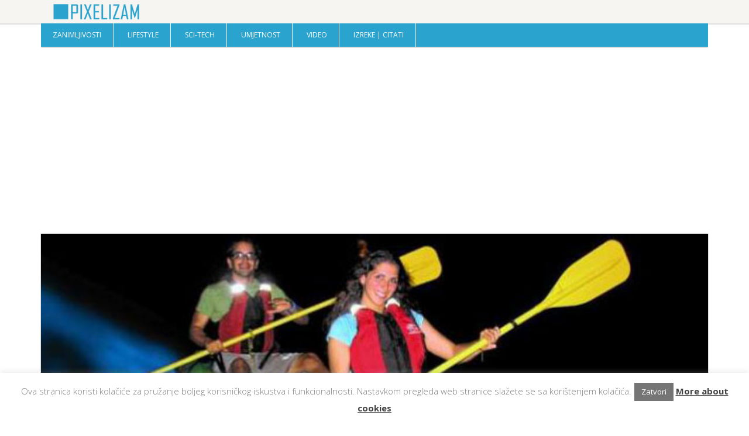

--- FILE ---
content_type: text/html; charset=UTF-8
request_url: http://pixelizam.com/zaljev-komaraca-najbioluminiscentnija-vodena-povrsina-na-svijetu/
body_size: 12517
content:
<!DOCTYPE html>
<html lang="en-US">
<head>
<meta http-equiv="content-type" content="text/html; charset=UTF-8" />
<link rel="stylesheet" type="text/css" href="http://pixelizam.com/wp-content/themes/pixelizam%20V3.0/style.css" />
<meta name="viewport" content="width=device-width, initial-scale=1.0">
<link rel="shortcut icon" href="/favicon.ico"/>
<meta name='robots' content='index, follow, max-image-preview:large, max-snippet:-1, max-video-preview:-1' />

	<!-- This site is optimized with the Yoast SEO plugin v21.7 - https://yoast.com/wordpress/plugins/seo/ -->
	<title>Zaljev komaraca, najbioluminiscentnija vodena površina na svijetu</title>
	<meta name="description" content="Puerto Mosquito (Zaljev komaraca) se nalazi na južnoj obali otoka Vieques, Portoriko. Ovaj čarobni zaljev je 2008. godine službeno proglašen najsjajnijom," />
	<link rel="canonical" href="https://pixelizam.com/zaljev-komaraca-najbioluminiscentnija-vodena-povrsina-na-svijetu/" />
	<meta property="og:locale" content="en_US" />
	<meta property="og:type" content="article" />
	<meta property="og:title" content="Zaljev komaraca, najbioluminiscentnija vodena površina na svijetu" />
	<meta property="og:description" content="Puerto Mosquito (Zaljev komaraca) se nalazi na južnoj obali otoka Vieques, Portoriko. Ovaj čarobni zaljev je 2008. godine službeno proglašen najsjajnijom," />
	<meta property="og:url" content="https://pixelizam.com/zaljev-komaraca-najbioluminiscentnija-vodena-povrsina-na-svijetu/" />
	<meta property="og:site_name" content="Pixelizam" />
	<meta property="article:published_time" content="2013-09-30T20:04:34+00:00" />
	<meta property="article:modified_time" content="2013-09-30T20:20:21+00:00" />
	<meta property="og:image" content="https://pixelizam.com/wp-content/uploads/2013/09/Zaljev-komaraca.jpg" />
	<meta property="og:image:width" content="630" />
	<meta property="og:image:height" content="310" />
	<meta property="og:image:type" content="image/jpeg" />
	<meta name="author" content="Nedim" />
	<meta name="twitter:card" content="summary_large_image" />
	<meta name="twitter:label1" content="Written by" />
	<meta name="twitter:data1" content="Nedim" />
	<meta name="twitter:label2" content="Est. reading time" />
	<meta name="twitter:data2" content="1 minute" />
	<script type="application/ld+json" class="yoast-schema-graph">{"@context":"https://schema.org","@graph":[{"@type":"WebPage","@id":"https://pixelizam.com/zaljev-komaraca-najbioluminiscentnija-vodena-povrsina-na-svijetu/","url":"https://pixelizam.com/zaljev-komaraca-najbioluminiscentnija-vodena-povrsina-na-svijetu/","name":"Zaljev komaraca, najbioluminiscentnija vodena površina na svijetu","isPartOf":{"@id":"https://pixelizam.com/#website"},"primaryImageOfPage":{"@id":"https://pixelizam.com/zaljev-komaraca-najbioluminiscentnija-vodena-povrsina-na-svijetu/#primaryimage"},"image":{"@id":"https://pixelizam.com/zaljev-komaraca-najbioluminiscentnija-vodena-povrsina-na-svijetu/#primaryimage"},"thumbnailUrl":"http://pixelizam.com/wp-content/uploads/2013/09/Zaljev-komaraca.jpg","datePublished":"2013-09-30T20:04:34+00:00","dateModified":"2013-09-30T20:20:21+00:00","author":{"@id":"https://pixelizam.com/#/schema/person/1c73f8b2a77d486a5040e25a0149917a"},"description":"Puerto Mosquito (Zaljev komaraca) se nalazi na južnoj obali otoka Vieques, Portoriko. Ovaj čarobni zaljev je 2008. godine službeno proglašen najsjajnijom,","breadcrumb":{"@id":"https://pixelizam.com/zaljev-komaraca-najbioluminiscentnija-vodena-povrsina-na-svijetu/#breadcrumb"},"inLanguage":"en-US","potentialAction":[{"@type":"ReadAction","target":["https://pixelizam.com/zaljev-komaraca-najbioluminiscentnija-vodena-povrsina-na-svijetu/"]}]},{"@type":"ImageObject","inLanguage":"en-US","@id":"https://pixelizam.com/zaljev-komaraca-najbioluminiscentnija-vodena-povrsina-na-svijetu/#primaryimage","url":"http://pixelizam.com/wp-content/uploads/2013/09/Zaljev-komaraca.jpg","contentUrl":"http://pixelizam.com/wp-content/uploads/2013/09/Zaljev-komaraca.jpg","width":630,"height":310},{"@type":"BreadcrumbList","@id":"https://pixelizam.com/zaljev-komaraca-najbioluminiscentnija-vodena-povrsina-na-svijetu/#breadcrumb","itemListElement":[{"@type":"ListItem","position":1,"name":"Home","item":"https://pixelizam.com/"},{"@type":"ListItem","position":2,"name":"Zaljev komaraca, najbioluminiscentnija vodena površina na svijetu"}]},{"@type":"WebSite","@id":"https://pixelizam.com/#website","url":"https://pixelizam.com/","name":"Pixelizam","description":"Samo za radoznale","potentialAction":[{"@type":"SearchAction","target":{"@type":"EntryPoint","urlTemplate":"https://pixelizam.com/?s={search_term_string}"},"query-input":"required name=search_term_string"}],"inLanguage":"en-US"},{"@type":"Person","@id":"https://pixelizam.com/#/schema/person/1c73f8b2a77d486a5040e25a0149917a","name":"Nedim","image":{"@type":"ImageObject","inLanguage":"en-US","@id":"https://pixelizam.com/#/schema/person/image/","url":"http://2.gravatar.com/avatar/2228c71a84e69371f993bd7a2d840b54?s=96&d=mm&r=g","contentUrl":"http://2.gravatar.com/avatar/2228c71a84e69371f993bd7a2d840b54?s=96&d=mm&r=g","caption":"Nedim"},"url":"http://pixelizam.com/author/nedim/"}]}</script>
	<!-- / Yoast SEO plugin. -->


<link rel="amphtml" href="http://pixelizam.com/zaljev-komaraca-najbioluminiscentnija-vodena-povrsina-na-svijetu/amp/" /><meta name="generator" content="AMP for WP 1.0.92.1"/><link rel="alternate" type="application/rss+xml" title="Pixelizam &raquo; Feed" href="http://pixelizam.com/feed/" />
<link rel="alternate" type="application/rss+xml" title="Pixelizam &raquo; Comments Feed" href="http://pixelizam.com/comments/feed/" />
<link rel="alternate" type="application/rss+xml" title="Pixelizam &raquo; Zaljev komaraca, najbioluminiscentnija vodena površina na svijetu Comments Feed" href="http://pixelizam.com/zaljev-komaraca-najbioluminiscentnija-vodena-povrsina-na-svijetu/feed/" />
<script type="text/javascript">
/* <![CDATA[ */
window._wpemojiSettings = {"baseUrl":"https:\/\/s.w.org\/images\/core\/emoji\/14.0.0\/72x72\/","ext":".png","svgUrl":"https:\/\/s.w.org\/images\/core\/emoji\/14.0.0\/svg\/","svgExt":".svg","source":{"concatemoji":"http:\/\/pixelizam.com\/wp-includes\/js\/wp-emoji-release.min.js?ver=6.4.7"}};
/*! This file is auto-generated */
!function(i,n){var o,s,e;function c(e){try{var t={supportTests:e,timestamp:(new Date).valueOf()};sessionStorage.setItem(o,JSON.stringify(t))}catch(e){}}function p(e,t,n){e.clearRect(0,0,e.canvas.width,e.canvas.height),e.fillText(t,0,0);var t=new Uint32Array(e.getImageData(0,0,e.canvas.width,e.canvas.height).data),r=(e.clearRect(0,0,e.canvas.width,e.canvas.height),e.fillText(n,0,0),new Uint32Array(e.getImageData(0,0,e.canvas.width,e.canvas.height).data));return t.every(function(e,t){return e===r[t]})}function u(e,t,n){switch(t){case"flag":return n(e,"\ud83c\udff3\ufe0f\u200d\u26a7\ufe0f","\ud83c\udff3\ufe0f\u200b\u26a7\ufe0f")?!1:!n(e,"\ud83c\uddfa\ud83c\uddf3","\ud83c\uddfa\u200b\ud83c\uddf3")&&!n(e,"\ud83c\udff4\udb40\udc67\udb40\udc62\udb40\udc65\udb40\udc6e\udb40\udc67\udb40\udc7f","\ud83c\udff4\u200b\udb40\udc67\u200b\udb40\udc62\u200b\udb40\udc65\u200b\udb40\udc6e\u200b\udb40\udc67\u200b\udb40\udc7f");case"emoji":return!n(e,"\ud83e\udef1\ud83c\udffb\u200d\ud83e\udef2\ud83c\udfff","\ud83e\udef1\ud83c\udffb\u200b\ud83e\udef2\ud83c\udfff")}return!1}function f(e,t,n){var r="undefined"!=typeof WorkerGlobalScope&&self instanceof WorkerGlobalScope?new OffscreenCanvas(300,150):i.createElement("canvas"),a=r.getContext("2d",{willReadFrequently:!0}),o=(a.textBaseline="top",a.font="600 32px Arial",{});return e.forEach(function(e){o[e]=t(a,e,n)}),o}function t(e){var t=i.createElement("script");t.src=e,t.defer=!0,i.head.appendChild(t)}"undefined"!=typeof Promise&&(o="wpEmojiSettingsSupports",s=["flag","emoji"],n.supports={everything:!0,everythingExceptFlag:!0},e=new Promise(function(e){i.addEventListener("DOMContentLoaded",e,{once:!0})}),new Promise(function(t){var n=function(){try{var e=JSON.parse(sessionStorage.getItem(o));if("object"==typeof e&&"number"==typeof e.timestamp&&(new Date).valueOf()<e.timestamp+604800&&"object"==typeof e.supportTests)return e.supportTests}catch(e){}return null}();if(!n){if("undefined"!=typeof Worker&&"undefined"!=typeof OffscreenCanvas&&"undefined"!=typeof URL&&URL.createObjectURL&&"undefined"!=typeof Blob)try{var e="postMessage("+f.toString()+"("+[JSON.stringify(s),u.toString(),p.toString()].join(",")+"));",r=new Blob([e],{type:"text/javascript"}),a=new Worker(URL.createObjectURL(r),{name:"wpTestEmojiSupports"});return void(a.onmessage=function(e){c(n=e.data),a.terminate(),t(n)})}catch(e){}c(n=f(s,u,p))}t(n)}).then(function(e){for(var t in e)n.supports[t]=e[t],n.supports.everything=n.supports.everything&&n.supports[t],"flag"!==t&&(n.supports.everythingExceptFlag=n.supports.everythingExceptFlag&&n.supports[t]);n.supports.everythingExceptFlag=n.supports.everythingExceptFlag&&!n.supports.flag,n.DOMReady=!1,n.readyCallback=function(){n.DOMReady=!0}}).then(function(){return e}).then(function(){var e;n.supports.everything||(n.readyCallback(),(e=n.source||{}).concatemoji?t(e.concatemoji):e.wpemoji&&e.twemoji&&(t(e.twemoji),t(e.wpemoji)))}))}((window,document),window._wpemojiSettings);
/* ]]> */
</script>
<style id='wp-emoji-styles-inline-css' type='text/css'>

	img.wp-smiley, img.emoji {
		display: inline !important;
		border: none !important;
		box-shadow: none !important;
		height: 1em !important;
		width: 1em !important;
		margin: 0 0.07em !important;
		vertical-align: -0.1em !important;
		background: none !important;
		padding: 0 !important;
	}
</style>
<link rel='stylesheet' id='wp-block-library-css' href='http://pixelizam.com/wp-includes/css/dist/block-library/style.min.css?ver=6.4.7' type='text/css' media='all' />
<style id='classic-theme-styles-inline-css' type='text/css'>
/*! This file is auto-generated */
.wp-block-button__link{color:#fff;background-color:#32373c;border-radius:9999px;box-shadow:none;text-decoration:none;padding:calc(.667em + 2px) calc(1.333em + 2px);font-size:1.125em}.wp-block-file__button{background:#32373c;color:#fff;text-decoration:none}
</style>
<style id='global-styles-inline-css' type='text/css'>
body{--wp--preset--color--black: #000000;--wp--preset--color--cyan-bluish-gray: #abb8c3;--wp--preset--color--white: #ffffff;--wp--preset--color--pale-pink: #f78da7;--wp--preset--color--vivid-red: #cf2e2e;--wp--preset--color--luminous-vivid-orange: #ff6900;--wp--preset--color--luminous-vivid-amber: #fcb900;--wp--preset--color--light-green-cyan: #7bdcb5;--wp--preset--color--vivid-green-cyan: #00d084;--wp--preset--color--pale-cyan-blue: #8ed1fc;--wp--preset--color--vivid-cyan-blue: #0693e3;--wp--preset--color--vivid-purple: #9b51e0;--wp--preset--gradient--vivid-cyan-blue-to-vivid-purple: linear-gradient(135deg,rgba(6,147,227,1) 0%,rgb(155,81,224) 100%);--wp--preset--gradient--light-green-cyan-to-vivid-green-cyan: linear-gradient(135deg,rgb(122,220,180) 0%,rgb(0,208,130) 100%);--wp--preset--gradient--luminous-vivid-amber-to-luminous-vivid-orange: linear-gradient(135deg,rgba(252,185,0,1) 0%,rgba(255,105,0,1) 100%);--wp--preset--gradient--luminous-vivid-orange-to-vivid-red: linear-gradient(135deg,rgba(255,105,0,1) 0%,rgb(207,46,46) 100%);--wp--preset--gradient--very-light-gray-to-cyan-bluish-gray: linear-gradient(135deg,rgb(238,238,238) 0%,rgb(169,184,195) 100%);--wp--preset--gradient--cool-to-warm-spectrum: linear-gradient(135deg,rgb(74,234,220) 0%,rgb(151,120,209) 20%,rgb(207,42,186) 40%,rgb(238,44,130) 60%,rgb(251,105,98) 80%,rgb(254,248,76) 100%);--wp--preset--gradient--blush-light-purple: linear-gradient(135deg,rgb(255,206,236) 0%,rgb(152,150,240) 100%);--wp--preset--gradient--blush-bordeaux: linear-gradient(135deg,rgb(254,205,165) 0%,rgb(254,45,45) 50%,rgb(107,0,62) 100%);--wp--preset--gradient--luminous-dusk: linear-gradient(135deg,rgb(255,203,112) 0%,rgb(199,81,192) 50%,rgb(65,88,208) 100%);--wp--preset--gradient--pale-ocean: linear-gradient(135deg,rgb(255,245,203) 0%,rgb(182,227,212) 50%,rgb(51,167,181) 100%);--wp--preset--gradient--electric-grass: linear-gradient(135deg,rgb(202,248,128) 0%,rgb(113,206,126) 100%);--wp--preset--gradient--midnight: linear-gradient(135deg,rgb(2,3,129) 0%,rgb(40,116,252) 100%);--wp--preset--font-size--small: 13px;--wp--preset--font-size--medium: 20px;--wp--preset--font-size--large: 36px;--wp--preset--font-size--x-large: 42px;--wp--preset--spacing--20: 0.44rem;--wp--preset--spacing--30: 0.67rem;--wp--preset--spacing--40: 1rem;--wp--preset--spacing--50: 1.5rem;--wp--preset--spacing--60: 2.25rem;--wp--preset--spacing--70: 3.38rem;--wp--preset--spacing--80: 5.06rem;--wp--preset--shadow--natural: 6px 6px 9px rgba(0, 0, 0, 0.2);--wp--preset--shadow--deep: 12px 12px 50px rgba(0, 0, 0, 0.4);--wp--preset--shadow--sharp: 6px 6px 0px rgba(0, 0, 0, 0.2);--wp--preset--shadow--outlined: 6px 6px 0px -3px rgba(255, 255, 255, 1), 6px 6px rgba(0, 0, 0, 1);--wp--preset--shadow--crisp: 6px 6px 0px rgba(0, 0, 0, 1);}:where(.is-layout-flex){gap: 0.5em;}:where(.is-layout-grid){gap: 0.5em;}body .is-layout-flow > .alignleft{float: left;margin-inline-start: 0;margin-inline-end: 2em;}body .is-layout-flow > .alignright{float: right;margin-inline-start: 2em;margin-inline-end: 0;}body .is-layout-flow > .aligncenter{margin-left: auto !important;margin-right: auto !important;}body .is-layout-constrained > .alignleft{float: left;margin-inline-start: 0;margin-inline-end: 2em;}body .is-layout-constrained > .alignright{float: right;margin-inline-start: 2em;margin-inline-end: 0;}body .is-layout-constrained > .aligncenter{margin-left: auto !important;margin-right: auto !important;}body .is-layout-constrained > :where(:not(.alignleft):not(.alignright):not(.alignfull)){max-width: var(--wp--style--global--content-size);margin-left: auto !important;margin-right: auto !important;}body .is-layout-constrained > .alignwide{max-width: var(--wp--style--global--wide-size);}body .is-layout-flex{display: flex;}body .is-layout-flex{flex-wrap: wrap;align-items: center;}body .is-layout-flex > *{margin: 0;}body .is-layout-grid{display: grid;}body .is-layout-grid > *{margin: 0;}:where(.wp-block-columns.is-layout-flex){gap: 2em;}:where(.wp-block-columns.is-layout-grid){gap: 2em;}:where(.wp-block-post-template.is-layout-flex){gap: 1.25em;}:where(.wp-block-post-template.is-layout-grid){gap: 1.25em;}.has-black-color{color: var(--wp--preset--color--black) !important;}.has-cyan-bluish-gray-color{color: var(--wp--preset--color--cyan-bluish-gray) !important;}.has-white-color{color: var(--wp--preset--color--white) !important;}.has-pale-pink-color{color: var(--wp--preset--color--pale-pink) !important;}.has-vivid-red-color{color: var(--wp--preset--color--vivid-red) !important;}.has-luminous-vivid-orange-color{color: var(--wp--preset--color--luminous-vivid-orange) !important;}.has-luminous-vivid-amber-color{color: var(--wp--preset--color--luminous-vivid-amber) !important;}.has-light-green-cyan-color{color: var(--wp--preset--color--light-green-cyan) !important;}.has-vivid-green-cyan-color{color: var(--wp--preset--color--vivid-green-cyan) !important;}.has-pale-cyan-blue-color{color: var(--wp--preset--color--pale-cyan-blue) !important;}.has-vivid-cyan-blue-color{color: var(--wp--preset--color--vivid-cyan-blue) !important;}.has-vivid-purple-color{color: var(--wp--preset--color--vivid-purple) !important;}.has-black-background-color{background-color: var(--wp--preset--color--black) !important;}.has-cyan-bluish-gray-background-color{background-color: var(--wp--preset--color--cyan-bluish-gray) !important;}.has-white-background-color{background-color: var(--wp--preset--color--white) !important;}.has-pale-pink-background-color{background-color: var(--wp--preset--color--pale-pink) !important;}.has-vivid-red-background-color{background-color: var(--wp--preset--color--vivid-red) !important;}.has-luminous-vivid-orange-background-color{background-color: var(--wp--preset--color--luminous-vivid-orange) !important;}.has-luminous-vivid-amber-background-color{background-color: var(--wp--preset--color--luminous-vivid-amber) !important;}.has-light-green-cyan-background-color{background-color: var(--wp--preset--color--light-green-cyan) !important;}.has-vivid-green-cyan-background-color{background-color: var(--wp--preset--color--vivid-green-cyan) !important;}.has-pale-cyan-blue-background-color{background-color: var(--wp--preset--color--pale-cyan-blue) !important;}.has-vivid-cyan-blue-background-color{background-color: var(--wp--preset--color--vivid-cyan-blue) !important;}.has-vivid-purple-background-color{background-color: var(--wp--preset--color--vivid-purple) !important;}.has-black-border-color{border-color: var(--wp--preset--color--black) !important;}.has-cyan-bluish-gray-border-color{border-color: var(--wp--preset--color--cyan-bluish-gray) !important;}.has-white-border-color{border-color: var(--wp--preset--color--white) !important;}.has-pale-pink-border-color{border-color: var(--wp--preset--color--pale-pink) !important;}.has-vivid-red-border-color{border-color: var(--wp--preset--color--vivid-red) !important;}.has-luminous-vivid-orange-border-color{border-color: var(--wp--preset--color--luminous-vivid-orange) !important;}.has-luminous-vivid-amber-border-color{border-color: var(--wp--preset--color--luminous-vivid-amber) !important;}.has-light-green-cyan-border-color{border-color: var(--wp--preset--color--light-green-cyan) !important;}.has-vivid-green-cyan-border-color{border-color: var(--wp--preset--color--vivid-green-cyan) !important;}.has-pale-cyan-blue-border-color{border-color: var(--wp--preset--color--pale-cyan-blue) !important;}.has-vivid-cyan-blue-border-color{border-color: var(--wp--preset--color--vivid-cyan-blue) !important;}.has-vivid-purple-border-color{border-color: var(--wp--preset--color--vivid-purple) !important;}.has-vivid-cyan-blue-to-vivid-purple-gradient-background{background: var(--wp--preset--gradient--vivid-cyan-blue-to-vivid-purple) !important;}.has-light-green-cyan-to-vivid-green-cyan-gradient-background{background: var(--wp--preset--gradient--light-green-cyan-to-vivid-green-cyan) !important;}.has-luminous-vivid-amber-to-luminous-vivid-orange-gradient-background{background: var(--wp--preset--gradient--luminous-vivid-amber-to-luminous-vivid-orange) !important;}.has-luminous-vivid-orange-to-vivid-red-gradient-background{background: var(--wp--preset--gradient--luminous-vivid-orange-to-vivid-red) !important;}.has-very-light-gray-to-cyan-bluish-gray-gradient-background{background: var(--wp--preset--gradient--very-light-gray-to-cyan-bluish-gray) !important;}.has-cool-to-warm-spectrum-gradient-background{background: var(--wp--preset--gradient--cool-to-warm-spectrum) !important;}.has-blush-light-purple-gradient-background{background: var(--wp--preset--gradient--blush-light-purple) !important;}.has-blush-bordeaux-gradient-background{background: var(--wp--preset--gradient--blush-bordeaux) !important;}.has-luminous-dusk-gradient-background{background: var(--wp--preset--gradient--luminous-dusk) !important;}.has-pale-ocean-gradient-background{background: var(--wp--preset--gradient--pale-ocean) !important;}.has-electric-grass-gradient-background{background: var(--wp--preset--gradient--electric-grass) !important;}.has-midnight-gradient-background{background: var(--wp--preset--gradient--midnight) !important;}.has-small-font-size{font-size: var(--wp--preset--font-size--small) !important;}.has-medium-font-size{font-size: var(--wp--preset--font-size--medium) !important;}.has-large-font-size{font-size: var(--wp--preset--font-size--large) !important;}.has-x-large-font-size{font-size: var(--wp--preset--font-size--x-large) !important;}
.wp-block-navigation a:where(:not(.wp-element-button)){color: inherit;}
:where(.wp-block-post-template.is-layout-flex){gap: 1.25em;}:where(.wp-block-post-template.is-layout-grid){gap: 1.25em;}
:where(.wp-block-columns.is-layout-flex){gap: 2em;}:where(.wp-block-columns.is-layout-grid){gap: 2em;}
.wp-block-pullquote{font-size: 1.5em;line-height: 1.6;}
</style>
<link rel='stylesheet' id='cookie-law-info-css' href='http://pixelizam.com/wp-content/plugins/cookie-law-info/legacy/public/css/cookie-law-info-public.css?ver=3.1.7' type='text/css' media='all' />
<link rel='stylesheet' id='cookie-law-info-gdpr-css' href='http://pixelizam.com/wp-content/plugins/cookie-law-info/legacy/public/css/cookie-law-info-gdpr.css?ver=3.1.7' type='text/css' media='all' />
<link rel='stylesheet' id='hamburger.css-css' href='http://pixelizam.com/wp-content/plugins/wp-responsive-menu/assets/css/wpr-hamburger.css?ver=3.1.8' type='text/css' media='all' />
<link rel='stylesheet' id='wprmenu.css-css' href='http://pixelizam.com/wp-content/plugins/wp-responsive-menu/assets/css/wprmenu.css?ver=3.1.8' type='text/css' media='all' />
<style id='wprmenu.css-inline-css' type='text/css'>
@media only screen and ( max-width: 768px ) {html body div.wprm-wrapper {overflow: scroll;}#wprmenu_bar {background-image: url();background-size:;background-repeat: ;}#wprmenu_bar {background-color: #2aa4cf;}html body div#mg-wprm-wrap .wpr_submit .icon.icon-search {color: ;}#wprmenu_bar .menu_title,#wprmenu_bar .wprmenu_icon_menu,#wprmenu_bar .menu_title a {color: #ffffff;}#wprmenu_bar .menu_title a {font-size: px;font-weight: ;}#mg-wprm-wrap li.menu-item a {font-size: px;text-transform: ;font-weight: ;}#mg-wprm-wrap li.menu-item-has-children ul.sub-menu a {font-size: px;text-transform: ;font-weight: ;}#mg-wprm-wrap li.current-menu-item > a {background: ;}#mg-wprm-wrap li.current-menu-item > a,#mg-wprm-wrap li.current-menu-item span.wprmenu_icon{color:!important;}#mg-wprm-wrap {background-color: #2aa4cf;}.cbp-spmenu-push-toright,.cbp-spmenu-push-toright .mm-slideout {left: 75% ;}.cbp-spmenu-push-toleft {left: -75% ;}#mg-wprm-wrap.cbp-spmenu-right,#mg-wprm-wrap.cbp-spmenu-left,#mg-wprm-wrap.cbp-spmenu-right.custom,#mg-wprm-wrap.cbp-spmenu-left.custom,.cbp-spmenu-vertical {width: 75%;max-width: px;}#mg-wprm-wrap ul#wprmenu_menu_ul li.menu-item a,div#mg-wprm-wrap ul li span.wprmenu_icon {color: #ffffff;}#mg-wprm-wrap ul#wprmenu_menu_ul li.menu-item:valid ~ a{color: ;}#mg-wprm-wrap ul#wprmenu_menu_ul li.menu-item a:hover {background: ;color: #aaaaaa !important;}div#mg-wprm-wrap ul>li:hover>span.wprmenu_icon {color: #aaaaaa !important;}.wprmenu_bar .hamburger-inner,.wprmenu_bar .hamburger-inner::before,.wprmenu_bar .hamburger-inner::after {background: #ffffff;}.wprmenu_bar .hamburger:hover .hamburger-inner,.wprmenu_bar .hamburger:hover .hamburger-inner::before,.wprmenu_bar .hamburger:hover .hamburger-inner::after {background: ;}div.wprmenu_bar div.hamburger{padding-right: 6px !important;}#wprmenu_menu.left {width:75%;left: -75%;right: auto;}#wprmenu_menu.right {width:75%;right: -75%;left: auto;}.wprmenu_bar .hamburger {float: left;}.wprmenu_bar #custom_menu_icon.hamburger {top: px;left: px;float: left !important;background-color: ;}.wpr_custom_menu #custom_menu_icon {display: block;}html { padding-top: 42px !important; }#wprmenu_bar,#mg-wprm-wrap { display: block; }div#wpadminbar { position: fixed; }}
</style>
<link rel='stylesheet' id='wpr_icons-css' href='http://pixelizam.com/wp-content/plugins/wp-responsive-menu/inc/assets/icons/wpr-icons.css?ver=3.1.8' type='text/css' media='all' />
<link rel='stylesheet' id='wp-pagenavi-css' href='http://pixelizam.com/wp-content/plugins/wp-pagenavi/pagenavi-css.css?ver=2.70' type='text/css' media='all' />
<script type="text/javascript" src="http://pixelizam.com/wp-includes/js/jquery/jquery.min.js?ver=3.7.1" id="jquery-core-js"></script>
<script type="text/javascript" src="http://pixelizam.com/wp-includes/js/jquery/jquery-migrate.min.js?ver=3.4.1" id="jquery-migrate-js"></script>
<script type="text/javascript" id="cookie-law-info-js-extra">
/* <![CDATA[ */
var Cli_Data = {"nn_cookie_ids":[],"cookielist":[],"non_necessary_cookies":[],"ccpaEnabled":"","ccpaRegionBased":"","ccpaBarEnabled":"","strictlyEnabled":["necessary","obligatoire"],"ccpaType":"gdpr","js_blocking":"","custom_integration":"","triggerDomRefresh":"","secure_cookies":""};
var cli_cookiebar_settings = {"animate_speed_hide":"500","animate_speed_show":"500","background":"#fff","border":"#e2e2e2","border_on":"","button_1_button_colour":"#757575","button_1_button_hover":"#5e5e5e","button_1_link_colour":"#fff","button_1_as_button":"1","button_1_new_win":"","button_2_button_colour":"#333","button_2_button_hover":"#292929","button_2_link_colour":"#444","button_2_as_button":"","button_2_hidebar":"","button_3_button_colour":"#000","button_3_button_hover":"#000000","button_3_link_colour":"#fff","button_3_as_button":"1","button_3_new_win":"","button_4_button_colour":"#000","button_4_button_hover":"#000000","button_4_link_colour":"#fff","button_4_as_button":"1","button_7_button_colour":"#61a229","button_7_button_hover":"#4e8221","button_7_link_colour":"#fff","button_7_as_button":"1","button_7_new_win":"","font_family":"inherit","header_fix":"","notify_animate_hide":"1","notify_animate_show":"","notify_div_id":"#cookie-law-info-bar","notify_position_horizontal":"right","notify_position_vertical":"bottom","scroll_close":"","scroll_close_reload":"","accept_close_reload":"","reject_close_reload":"","showagain_tab":"","showagain_background":"#fff","showagain_border":"#000","showagain_div_id":"#cookie-law-info-again","showagain_x_position":"100px","text":"#7c7c7c","show_once_yn":"","show_once":"10000","logging_on":"","as_popup":"","popup_overlay":"1","bar_heading_text":"","cookie_bar_as":"banner","popup_showagain_position":"bottom-right","widget_position":"left"};
var log_object = {"ajax_url":"http:\/\/pixelizam.com\/wp-admin\/admin-ajax.php"};
/* ]]> */
</script>
<script type="text/javascript" src="http://pixelizam.com/wp-content/plugins/cookie-law-info/legacy/public/js/cookie-law-info-public.js?ver=3.1.7" id="cookie-law-info-js"></script>
<script type="text/javascript" src="http://pixelizam.com/wp-content/plugins/wp-responsive-menu/assets/js/modernizr.custom.js?ver=3.1.8" id="modernizr-js"></script>
<script type="text/javascript" src="http://pixelizam.com/wp-content/plugins/wp-responsive-menu/assets/js/touchSwipe.js?ver=3.1.8" id="touchSwipe-js"></script>
<script type="text/javascript" id="wprmenu.js-js-extra">
/* <![CDATA[ */
var wprmenu = {"zooming":"no","from_width":"768","push_width":"","menu_width":"75","parent_click":"","swipe":"no","enable_overlay":""};
/* ]]> */
</script>
<script type="text/javascript" src="http://pixelizam.com/wp-content/plugins/wp-responsive-menu/assets/js/wprmenu.js?ver=3.1.8" id="wprmenu.js-js"></script>
<link rel="https://api.w.org/" href="http://pixelizam.com/wp-json/" /><link rel="alternate" type="application/json" href="http://pixelizam.com/wp-json/wp/v2/posts/9480" /><link rel="EditURI" type="application/rsd+xml" title="RSD" href="http://pixelizam.com/xmlrpc.php?rsd" />
<meta name="generator" content="WordPress 6.4.7" />
<link rel='shortlink' href='http://pixelizam.com/?p=9480' />
<link rel="alternate" type="application/json+oembed" href="http://pixelizam.com/wp-json/oembed/1.0/embed?url=http%3A%2F%2Fpixelizam.com%2Fzaljev-komaraca-najbioluminiscentnija-vodena-povrsina-na-svijetu%2F" />
<link rel="alternate" type="text/xml+oembed" href="http://pixelizam.com/wp-json/oembed/1.0/embed?url=http%3A%2F%2Fpixelizam.com%2Fzaljev-komaraca-najbioluminiscentnija-vodena-povrsina-na-svijetu%2F&#038;format=xml" />
    <script>
		if(screen.width<769){
        	window.location = "http://pixelizam.com/zaljev-komaraca-najbioluminiscentnija-vodena-povrsina-na-svijetu/amp/";
        }
    	</script>
<script async src="//pagead2.googlesyndication.com/pagead/js/adsbygoogle.js"></script>
<script>
  (adsbygoogle = window.adsbygoogle || []).push({
    google_ad_client: "ca-pub-3689532292074067",
    enable_page_level_ads: true
  });
</script>
</head>

<body class="post-template-default single single-post postid-9480 single-format-standard">
<script type="application/ld+json">
{
  "@context" : "http://schema.org",
  "@type" : "WebSite",
  "name" : "Pixelizam",
  "alternateName" : "Samo za radoznale",
  "url" : "http://pixelizam.com"
}
</script>
	
<div id="header_top">
	<div id="header">
		<div class="logo">	
			<a href="http://pixelizam.com/">
				<img src="http://pixelizam.com/wp-content/themes/pixelizam%20V3.0/images/pixelizam-logo-menu.png" alt="Pixelizam" />			</a>		
		</div>	
	</div>
</div>

<div id="wrapper">
	
	<div id="top-ico"><a href="#" class="go-top"></a></div>

<div id="navigation">		 
	 		 <ul id="menu-main" class="nav"><li id="menu-item-12" class="menu-item menu-item-type-taxonomy menu-item-object-category current-post-ancestor current-menu-parent current-post-parent menu-item-12"><a href="http://pixelizam.com/zanimljivosti/">Zanimljivosti</a></li>
<li id="menu-item-8" class="menu-item menu-item-type-taxonomy menu-item-object-category menu-item-8"><a href="http://pixelizam.com/lifestyle/">Lifestyle</a></li>
<li id="menu-item-9" class="menu-item menu-item-type-taxonomy menu-item-object-category menu-item-9"><a href="http://pixelizam.com/sci-tech/">Sci-Tech</a></li>
<li id="menu-item-10" class="menu-item menu-item-type-taxonomy menu-item-object-category menu-item-10"><a href="http://pixelizam.com/umjetnost/">Umjetnost</a></li>
<li id="menu-item-11" class="menu-item menu-item-type-taxonomy menu-item-object-category menu-item-11"><a href="http://pixelizam.com/video/">Video</a></li>
<li id="menu-item-16033" class="menu-item menu-item-type-post_type menu-item-object-page menu-item-16033"><a href="http://pixelizam.com/izreke-citati/">Izreke | Citati</a></li>
</ul>		 
</div>

<div style="margin-bottom:20px;margin-top:20px;padding:0px 20px 0px 20px;">
</div>

<div class="clear"></div>		
	<div id="top_wrap">
	</div>
<div class="clear"></div>	<script async src="//pagead2.googlesyndication.com/pagead/js/adsbygoogle.js"></script>
<script>
  (adsbygoogle = window.adsbygoogle || []).push({
    google_ad_client: "ca-pub-3689532292074067",
    enable_page_level_ads: true
  });
</script>
		<div class="single_wrap">
							
			<div class="single_featured_img">
				<img width="630" height="310" src="http://pixelizam.com/wp-content/uploads/2013/09/Zaljev-komaraca.jpg" class="attachment-article-post-thumbnail size-article-post-thumbnail wp-post-image" alt="" decoding="async" fetchpriority="high" srcset="http://pixelizam.com/wp-content/uploads/2013/09/Zaljev-komaraca.jpg 630w, http://pixelizam.com/wp-content/uploads/2013/09/Zaljev-komaraca-300x147.jpg 300w, http://pixelizam.com/wp-content/uploads/2013/09/Zaljev-komaraca-100x49.jpg 100w" sizes="(max-width: 630px) 100vw, 630px" />	
			</div>
			<div class="linija_full"></div>
			<div class="single_naslov">
				<h1>Zaljev komaraca, najbioluminiscentnija vodena površina na svijetu</h1>
			</div>	
			<div class="linija_full"></div>
			
			<div class="single_content">	
			
				<p>Puerto Mosquito (Zaljev komaraca) se nalazi na južnoj obali otoka Vieques, Portoriko. Ovaj čarobni zaljev je 2008. godine službeno proglašen najsjajnijom, odnosno najbioluminiscentnijom zabilježenom površinom vode na svijetu (Guinnessova knjiga rekorda).</p>
<p>Bioluminiscencija je oblik prirodnog svjetla koje stvaraju živi organizami pretvaranjem unutarnje hemijske energije u svjetlost. Svjetlo u Zaljevu komaraca stvaraju sićušni organizmi koji se zovu dinoflagelate (<i>Pyrodimium</i><i> bahamense</i>), a ovaj zaljev ima nevjerovatan broj ovih svijetlećih organizama &#8211; oko 160.000 po jednoj litri vode. Iako su mikroskopske, radijus svjetla koje emituju je sto puta veći od njihovih tijela, zbog čega u velikom broju i izgledaju kao kao podvodni aurora borealis.				<div style="margin-top:20px;">		
					<script async src="//pagead2.googlesyndication.com/pagead/js/adsbygoogle.js"></script>
					<!-- Pix V 2.5 InContent -->
					<ins class="adsbygoogle"
						 style="display:block"
						 data-ad-client="ca-pub-3689532292074067"
						 data-ad-slot="3291609234"
						 data-ad-format="auto"></ins>
					<script>
					(adsbygoogle = window.adsbygoogle || []).push({});
					</script>				
				</div>
						</p>
<p><img decoding="async" class="aligncenter size-full wp-image-9482" alt="Zaljev-komaraca-1" src="http://pixelizam.com/wp-content/uploads/2013/09/Zaljev-komaraca-1.jpg" width="630" height="420" srcset="http://pixelizam.com/wp-content/uploads/2013/09/Zaljev-komaraca-1.jpg 630w, http://pixelizam.com/wp-content/uploads/2013/09/Zaljev-komaraca-1-300x200.jpg 300w" sizes="(max-width: 630px) 100vw, 630px" /></p>
<p>Kada su uznemireni, ovi mikroskopski organizmi reaguju emitirajući plavo-zeleno svjetlo koje traje samo jednu desetinu sekunde – ali kada ovo čine milioni organizama, Zaljev komaraca se pretvori u pravi podvodni spektakl i turističku atrakciju.</p>
<p>Vlasti su zabranile plivanje u zaljevu kako bi osigurali da i naša djeca i buduće generacije mogu uživati ​​u ovom prirodnom čudu koje je svrstano u top 50 najromantičnijih lokacija na svijetu.</p>
<p><img decoding="async" class="aligncenter size-full wp-image-9483" alt="Zaljev-komaraca-2" src="http://pixelizam.com/wp-content/uploads/2013/09/Zaljev-komaraca-2.jpg" width="630" height="419" srcset="http://pixelizam.com/wp-content/uploads/2013/09/Zaljev-komaraca-2.jpg 630w, http://pixelizam.com/wp-content/uploads/2013/09/Zaljev-komaraca-2-300x199.jpg 300w" sizes="(max-width: 630px) 100vw, 630px" /></p>
<p><img loading="lazy" decoding="async" class="aligncenter size-full wp-image-9484" alt="Zaljev-komaraca-3" src="http://pixelizam.com/wp-content/uploads/2013/09/Zaljev-komaraca-3.jpg" width="630" height="420" srcset="http://pixelizam.com/wp-content/uploads/2013/09/Zaljev-komaraca-3.jpg 630w, http://pixelizam.com/wp-content/uploads/2013/09/Zaljev-komaraca-3-300x200.jpg 300w" sizes="(max-width: 630px) 100vw, 630px" /></p>
<p><img loading="lazy" decoding="async" class="aligncenter size-full wp-image-9485" alt="Zaljev-komaraca-4" src="http://pixelizam.com/wp-content/uploads/2013/09/Zaljev-komaraca-4.jpg" width="630" height="642" srcset="http://pixelizam.com/wp-content/uploads/2013/09/Zaljev-komaraca-4.jpg 630w, http://pixelizam.com/wp-content/uploads/2013/09/Zaljev-komaraca-4-294x300.jpg 294w" sizes="(max-width: 630px) 100vw, 630px" /></p>
<p><img loading="lazy" decoding="async" class="aligncenter size-full wp-image-9486" alt="Zaljev-komaraca-5" src="http://pixelizam.com/wp-content/uploads/2013/09/Zaljev-komaraca-5.jpg" width="630" height="446" srcset="http://pixelizam.com/wp-content/uploads/2013/09/Zaljev-komaraca-5.jpg 630w, http://pixelizam.com/wp-content/uploads/2013/09/Zaljev-komaraca-5-300x212.jpg 300w" sizes="(max-width: 630px) 100vw, 630px" /></p>
<p>Preporučujemo: <a href="http://pixelizam.com/prekrasan-rijedak-prizor-bioluminiscencija-u-gippsland-jezerima/">Prekrasan rijedak prizor: Bioluminiscencija u Gippsland jezerima</a></p>
</p>					

						<script async src="//pagead2.googlesyndication.com/pagead/js/adsbygoogle.js"></script>
							<!-- Pix V 2.5 3B 1 -->
						<ins class="adsbygoogle"
							 style="display:inline-block;width:336px;height:280px"
							 data-ad-client="ca-pub-3689532292074067"
							 data-ad-slot="4760375632"></ins>
						<script>
							(adsbygoogle = window.adsbygoogle || []).push({});
						</script>		
						
						<script async src="//pagead2.googlesyndication.com/pagead/js/adsbygoogle.js"></script>
							<!-- Pix V 2.5 3B 2 -->
						<ins class="adsbygoogle"
							 style="display:inline-block;width:336px;height:280px"
							 data-ad-client="ca-pub-3689532292074067"
							 data-ad-slot="6237108831"></ins>
						<script>
							(adsbygoogle = window.adsbygoogle || []).push({});
						</script>
			</div>

		<div class="single_content_side">	
				<div id="aside">
		<div style="margin-top:10px;">
<script>
  (function() {
    var cx = 'partner-pub-3689532292074067:5096086435';
    var gcse = document.createElement('script');
    gcse.type = 'text/javascript';
    gcse.async = true;
    gcse.src = (document.location.protocol == 'https:' ? 'https:' : 'http:') +
        '//cse.google.com/cse.js?cx=' + cx;
    var s = document.getElementsByTagName('script')[0];
    s.parentNode.insertBefore(gcse, s);
  })();
</script>
<gcse:searchbox-only></gcse:searchbox-only>

<div class="linija"></div>
<div class="fb-like" data-width="250" data-layout="standard" data-action="like" data-show-faces="false" data-share="true"></div>

		
</div>
<div class="linija_full"></div>
Pratite nas:
<div class="social_side">

		<a href="https://www.facebook.com/pixelizam"TARGET="_blank"><img src="http://pixelizam.com/wp-content/themes/pixelizam%20V3.0/images/facebook.png" alt="facebook"/></a>
		<a href="https://plus.google.com/+Pixelizam/posts"TARGET="_blank"><img src="http://pixelizam.com/wp-content/themes/pixelizam%20V3.0/images/gplus.png" alt="google plus"/></a>
		<a href="https://twitter.com/Pixelizam"TARGET="_blank"><img src="http://pixelizam.com/wp-content/themes/pixelizam%20V3.0/images/twitter.png" alt="twitter"/></a>	
</div>	
		</div>
	</div>
		
	<div class="clear"></div>	
	<div>
		<div style="margin-top:20px;text-align: center;"><p><b>Moglo bi vam se svidjeti i...</b></p></div>
			<script async src="//pagead2.googlesyndication.com/pagead/js/adsbygoogle.js"></script>
			<!-- Pix Matched -->
			<ins class="adsbygoogle"
				 style="display:block"
				 data-ad-client="ca-pub-3689532292074067"
				 data-ad-slot="3266210038"
				 data-ad-format="autorelaxed"></ins>
			<script>
			(adsbygoogle = window.adsbygoogle || []).push({});
			</script>
	</div>

	
	<div class="linija_full"></div>	
	<script async src="//pagead2.googlesyndication.com/pagead/js/adsbygoogle.js"></script>
	<!-- Pix V 2.5 R Bottom -->
	<ins class="adsbygoogle"
		 style="display:block"
		 data-ad-client="ca-pub-3689532292074067"
		 data-ad-slot="3018860030"
		 data-ad-format="auto"></ins>
	<script>
	(adsbygoogle = window.adsbygoogle || []).push({});
	</script>
	
	<div class="donja_traka_gr">	
	<div class="latest_home_box_above">
	<p>Preporučujemo:</p>
	</div>
		<div class="izdvajamo_home_box_b">	
		
			
			<div class="izdvajamo_home_box_s">
				<a href="http://pixelizam.com/prekrasna-ledena-pecina-u-skaftafellu-island/"><img width="300" height="150" src="http://pixelizam.com/wp-content/uploads/2013/02/ledena-pecina-300x150.jpg" class="attachment-home-post-thumbnail size-home-post-thumbnail wp-post-image" alt="" decoding="async" loading="lazy" srcset="http://pixelizam.com/wp-content/uploads/2013/02/ledena-pecina-300x150.jpg 300w, http://pixelizam.com/wp-content/uploads/2013/02/ledena-pecina-200x100.jpg 200w, http://pixelizam.com/wp-content/uploads/2013/02/ledena-pecina-100x49.jpg 100w" sizes="(max-width: 300px) 100vw, 300px" /></a>	
				<div class="izdvajamo_home_box_txt">
					<a href="http://pixelizam.com/prekrasna-ledena-pecina-u-skaftafellu-island/">	
						Prekrasna ledena pećina u Skaftafellu, Island					</a>	
				</div>	
			</div>	
	
			
			<div class="izdvajamo_home_box_s">
				<a href="http://pixelizam.com/hornocal-ocaravajuca-sarena-planina-u-argentini/"><img width="300" height="150" src="http://pixelizam.com/wp-content/uploads/2014/01/Hornocal-300x150.jpg" class="attachment-home-post-thumbnail size-home-post-thumbnail wp-post-image" alt="" decoding="async" loading="lazy" srcset="http://pixelizam.com/wp-content/uploads/2014/01/Hornocal-300x150.jpg 300w, http://pixelizam.com/wp-content/uploads/2014/01/Hornocal-200x100.jpg 200w, http://pixelizam.com/wp-content/uploads/2014/01/Hornocal-100x49.jpg 100w" sizes="(max-width: 300px) 100vw, 300px" /></a>	
				<div class="izdvajamo_home_box_txt">
					<a href="http://pixelizam.com/hornocal-ocaravajuca-sarena-planina-u-argentini/">	
						Hornocal: Očaravajuća šarena planina u Argentini					</a>	
				</div>	
			</div>	
	
			
			<div class="izdvajamo_home_box_s">
				<a href="http://pixelizam.com/ocaravajuci-interijer-sammezzano-dvorca/"><img width="300" height="150" src="http://pixelizam.com/wp-content/uploads/2013/09/Sammezzano-dvorac-300x150.jpg" class="attachment-home-post-thumbnail size-home-post-thumbnail wp-post-image" alt="" decoding="async" loading="lazy" srcset="http://pixelizam.com/wp-content/uploads/2013/09/Sammezzano-dvorac-300x150.jpg 300w, http://pixelizam.com/wp-content/uploads/2013/09/Sammezzano-dvorac-200x100.jpg 200w, http://pixelizam.com/wp-content/uploads/2013/09/Sammezzano-dvorac-100x49.jpg 100w" sizes="(max-width: 300px) 100vw, 300px" /></a>	
				<div class="izdvajamo_home_box_txt">
					<a href="http://pixelizam.com/ocaravajuci-interijer-sammezzano-dvorca/">	
						Očaravajući interijer Sammezzano dvorca					</a>	
				</div>	
			</div>	
	
			
			<div class="izdvajamo_home_box_s">
				<a href="http://pixelizam.com/5-popularnih-istorijskih-mitova-u-koje-vecina-ljudi-vjeruje/"><img width="300" height="150" src="http://pixelizam.com/wp-content/uploads/2012/09/istorija-300x150.jpg" class="attachment-home-post-thumbnail size-home-post-thumbnail wp-post-image" alt="istorija" decoding="async" loading="lazy" srcset="http://pixelizam.com/wp-content/uploads/2012/09/istorija-300x150.jpg 300w, http://pixelizam.com/wp-content/uploads/2012/09/istorija-200x100.jpg 200w, http://pixelizam.com/wp-content/uploads/2012/09/istorija-100x49.jpg 100w" sizes="(max-width: 300px) 100vw, 300px" /></a>	
				<div class="izdvajamo_home_box_txt">
					<a href="http://pixelizam.com/5-popularnih-istorijskih-mitova-u-koje-vecina-ljudi-vjeruje/">	
						5 Popularnih istorijskih mitova (u koje većina ljudi vjeruje)					</a>	
				</div>	
			</div>	
	
			
			<div class="izdvajamo_home_box_s">
				<a href="http://pixelizam.com/prekrasno-jezero-carezza-i-legenda-o-njegovim-duginim-bojama/"><img width="300" height="150" src="http://pixelizam.com/wp-content/uploads/2016/01/jezero-Carezza-300x150.jpg" class="attachment-home-post-thumbnail size-home-post-thumbnail wp-post-image" alt="" decoding="async" loading="lazy" srcset="http://pixelizam.com/wp-content/uploads/2016/01/jezero-Carezza-300x150.jpg 300w, http://pixelizam.com/wp-content/uploads/2016/01/jezero-Carezza-200x100.jpg 200w, http://pixelizam.com/wp-content/uploads/2016/01/jezero-Carezza-100x49.jpg 100w" sizes="(max-width: 300px) 100vw, 300px" /></a>	
				<div class="izdvajamo_home_box_txt">
					<a href="http://pixelizam.com/prekrasno-jezero-carezza-i-legenda-o-njegovim-duginim-bojama/">	
						Prekrasno jezero Carezza i legenda o njegovim duginim bojama					</a>	
				</div>	
			</div>	
	
			
			<div class="izdvajamo_home_box_s">
				<a href="http://pixelizam.com/5-riba-koje-izgledaju-kao-da-su-nastale-u-nocnoj-mori/"><img width="300" height="150" src="http://pixelizam.com/wp-content/uploads/2014/01/Anopoglaster-cornuta-300x150.jpg" class="attachment-home-post-thumbnail size-home-post-thumbnail wp-post-image" alt="" decoding="async" loading="lazy" srcset="http://pixelizam.com/wp-content/uploads/2014/01/Anopoglaster-cornuta-300x150.jpg 300w, http://pixelizam.com/wp-content/uploads/2014/01/Anopoglaster-cornuta-200x100.jpg 200w, http://pixelizam.com/wp-content/uploads/2014/01/Anopoglaster-cornuta-100x49.jpg 100w" sizes="(max-width: 300px) 100vw, 300px" /></a>	
				<div class="izdvajamo_home_box_txt">
					<a href="http://pixelizam.com/5-riba-koje-izgledaju-kao-da-su-nastale-u-nocnoj-mori/">	
						5 Riba koje izgledaju kao da su nastale u noćnoj mori					</a>	
				</div>	
			</div>	
	
								</div>	
	</div>
	<div class="tag_sing">
		<p>
						Tagovano kao: <a href="http://pixelizam.com/tag/bioluminiscencija/" rel="tag">Bioluminiscencija</a>, <a href="http://pixelizam.com/tag/more/" rel="tag">more</a>, <a href="http://pixelizam.com/tag/priroda/" rel="tag">priroda</a>, <a href="http://pixelizam.com/tag/zanimljivosti-2/" rel="tag">zanimljivosti</a>		</p>
	</div>	
<div class="clear"></div>
</div>

<div id="footer">
	<div id="footer_in">
		<p id="copyright">
			&copy; 2012 - 2026 Pixelizam. All Rights Reserved.</br>
			
			<a href="http://pixelizam.com/privacy-policy/" rel="nofollow">Privacy policy</a> || <a href="http://pixelizam.com/eu-cookie-policy/" rel="nofollow">Cookies </a> || <a href="http://pixelizam.com/uslovi-koristenja/" rel="nofollow">Uslovi korištenja</a> || <a href="http://pixelizam.com/kontakt/" rel="nofollow">Kontakt</a>
		</p>
	</div>

<link href='http://fonts.googleapis.com/css?family=Open+Sans:300,400,700&subset=latin,latin-ext' rel='stylesheet' type='text/css'>
	<script src="https://apis.google.com/js/platform.js" async defer></script>
	<script src="//ajax.googleapis.com/ajax/libs/jquery/1.9.1/jquery.min.js" ></script>

	
<div id="fb-root"></div>
	<script>(function(d, s, id) {
	  var js, fjs = d.getElementsByTagName(s)[0];
	  if (d.getElementById(id)) return;
	  js = d.createElement(s); js.id = id;
	  js.src = "//connect.facebook.net/en_US/all.js#xfbml=1&appId=392490507471405";
	  fjs.parentNode.insertBefore(js, fjs);
	}(document, 'script', 'facebook-jssdk'));
	</script>
	
	<script type="text/javascript">

	  var _gaq = _gaq || [];
	  _gaq.push(['_setAccount', 'UA-12656627-14']);
	  _gaq.push(['_trackPageview']);

	  (function() {
		var ga = document.createElement('script'); ga.type = 'text/javascript'; ga.async = true;
		ga.src = ('https:' == document.location.protocol ? 'https://ssl' : 'http://www') + '.google-analytics.com/ga.js';
		var s = document.getElementsByTagName('script')[0]; s.parentNode.insertBefore(ga, s);
	  })();


	  
</script>


</div>


<!--googleoff: all--><div id="cookie-law-info-bar" data-nosnippet="true"><span>Ova stranica koristi kolačiće za pružanje boljeg korisničkog iskustva i funkcionalnosti.  Nastavkom pregleda web stranice slažete se sa korištenjem kolačića.<a role='button' data-cli_action="accept" id="cookie_action_close_header" class="medium cli-plugin-button cli-plugin-main-button cookie_action_close_header cli_action_button wt-cli-accept-btn">Zatvori</a> <a href="http://pixelizam.com/eu-cookie-policy/" id="CONSTANT_OPEN_URL" target="_blank" class="cli-plugin-main-link">More about cookies</a></span></div><div id="cookie-law-info-again" data-nosnippet="true"><span id="cookie_hdr_showagain">Privacy &amp; Cookies Policy</span></div><div class="cli-modal" data-nosnippet="true" id="cliSettingsPopup" tabindex="-1" role="dialog" aria-labelledby="cliSettingsPopup" aria-hidden="true">
  <div class="cli-modal-dialog" role="document">
	<div class="cli-modal-content cli-bar-popup">
		  <button type="button" class="cli-modal-close" id="cliModalClose">
			<svg class="" viewBox="0 0 24 24"><path d="M19 6.41l-1.41-1.41-5.59 5.59-5.59-5.59-1.41 1.41 5.59 5.59-5.59 5.59 1.41 1.41 5.59-5.59 5.59 5.59 1.41-1.41-5.59-5.59z"></path><path d="M0 0h24v24h-24z" fill="none"></path></svg>
			<span class="wt-cli-sr-only">Close</span>
		  </button>
		  <div class="cli-modal-body">
			<div class="cli-container-fluid cli-tab-container">
	<div class="cli-row">
		<div class="cli-col-12 cli-align-items-stretch cli-px-0">
			<div class="cli-privacy-overview">
				<h4>Privacy Overview</h4>				<div class="cli-privacy-content">
					<div class="cli-privacy-content-text">This website uses cookies to improve your experience while you navigate through the website. Out of these, the cookies that are categorized as necessary are stored on your browser as they are essential for the working of basic functionalities of the website. We also use third-party cookies that help us analyze and understand how you use this website. These cookies will be stored in your browser only with your consent. You also have the option to opt-out of these cookies. But opting out of some of these cookies may affect your browsing experience.</div>
				</div>
				<a class="cli-privacy-readmore" aria-label="Show more" role="button" data-readmore-text="Show more" data-readless-text="Show less"></a>			</div>
		</div>
		<div class="cli-col-12 cli-align-items-stretch cli-px-0 cli-tab-section-container">
												<div class="cli-tab-section">
						<div class="cli-tab-header">
							<a role="button" tabindex="0" class="cli-nav-link cli-settings-mobile" data-target="necessary" data-toggle="cli-toggle-tab">
								Necessary							</a>
															<div class="wt-cli-necessary-checkbox">
									<input type="checkbox" class="cli-user-preference-checkbox"  id="wt-cli-checkbox-necessary" data-id="checkbox-necessary" checked="checked"  />
									<label class="form-check-label" for="wt-cli-checkbox-necessary">Necessary</label>
								</div>
								<span class="cli-necessary-caption">Always Enabled</span>
													</div>
						<div class="cli-tab-content">
							<div class="cli-tab-pane cli-fade" data-id="necessary">
								<div class="wt-cli-cookie-description">
									Necessary cookies are absolutely essential for the website to function properly. This category only includes cookies that ensures basic functionalities and security features of the website. These cookies do not store any personal information.								</div>
							</div>
						</div>
					</div>
																	<div class="cli-tab-section">
						<div class="cli-tab-header">
							<a role="button" tabindex="0" class="cli-nav-link cli-settings-mobile" data-target="non-necessary" data-toggle="cli-toggle-tab">
								Non-necessary							</a>
															<div class="cli-switch">
									<input type="checkbox" id="wt-cli-checkbox-non-necessary" class="cli-user-preference-checkbox"  data-id="checkbox-non-necessary" checked='checked' />
									<label for="wt-cli-checkbox-non-necessary" class="cli-slider" data-cli-enable="Enabled" data-cli-disable="Disabled"><span class="wt-cli-sr-only">Non-necessary</span></label>
								</div>
													</div>
						<div class="cli-tab-content">
							<div class="cli-tab-pane cli-fade" data-id="non-necessary">
								<div class="wt-cli-cookie-description">
									Any cookies that may not be particularly necessary for the website to function and is used specifically to collect user personal data via analytics, ads, other embedded contents are termed as non-necessary cookies. It is mandatory to procure user consent prior to running these cookies on your website.								</div>
							</div>
						</div>
					</div>
										</div>
	</div>
</div>
		  </div>
		  <div class="cli-modal-footer">
			<div class="wt-cli-element cli-container-fluid cli-tab-container">
				<div class="cli-row">
					<div class="cli-col-12 cli-align-items-stretch cli-px-0">
						<div class="cli-tab-footer wt-cli-privacy-overview-actions">
						
															<a id="wt-cli-privacy-save-btn" role="button" tabindex="0" data-cli-action="accept" class="wt-cli-privacy-btn cli_setting_save_button wt-cli-privacy-accept-btn cli-btn">SAVE &amp; ACCEPT</a>
													</div>
						
					</div>
				</div>
			</div>
		</div>
	</div>
  </div>
</div>
<div class="cli-modal-backdrop cli-fade cli-settings-overlay"></div>
<div class="cli-modal-backdrop cli-fade cli-popupbar-overlay"></div>
<!--googleon: all-->
			<div class="wprm-wrapper">
        
        <!-- Overlay Starts here -->
			         <!-- Overlay Ends here -->
			
			         <div id="wprmenu_bar" class="wprmenu_bar  top">
  <div class="hamburger hamburger--slider">
    <span class="hamburger-box">
      <span class="hamburger-inner"></span>
    </span>
  </div>
  <div class="menu_title">
      <a href="http://pixelizam.com">
      MENU    </a>
      </div>
</div>			 
			<div class="cbp-spmenu cbp-spmenu-vertical cbp-spmenu-top  " id="mg-wprm-wrap">
				
				
				<ul id="wprmenu_menu_ul">
  
  <li class="menu-item menu-item-type-taxonomy menu-item-object-category current-post-ancestor current-menu-parent current-post-parent menu-item-12"><a href="http://pixelizam.com/zanimljivosti/">Zanimljivosti</a></li>
<li class="menu-item menu-item-type-taxonomy menu-item-object-category menu-item-8"><a href="http://pixelizam.com/lifestyle/">Lifestyle</a></li>
<li class="menu-item menu-item-type-taxonomy menu-item-object-category menu-item-9"><a href="http://pixelizam.com/sci-tech/">Sci-Tech</a></li>
<li class="menu-item menu-item-type-taxonomy menu-item-object-category menu-item-10"><a href="http://pixelizam.com/umjetnost/">Umjetnost</a></li>
<li class="menu-item menu-item-type-taxonomy menu-item-object-category menu-item-11"><a href="http://pixelizam.com/video/">Video</a></li>
<li class="menu-item menu-item-type-post_type menu-item-object-page menu-item-16033"><a href="http://pixelizam.com/izreke-citati/">Izreke | Citati</a></li>

     
</ul>
				
				</div>
			</div>
			<link rel='stylesheet' id='slickquiz_css-css' href='http://pixelizam.com/wp-content/plugins/slickquiz/slickquiz/css/slickQuiz.css?ver=6.4.7' type='text/css' media='all' />
<link rel='stylesheet' id='slickquiz_front_css-css' href='http://pixelizam.com/wp-content/plugins/slickquiz/css/front.css?ver=6.4.7' type='text/css' media='all' />
<script type="text/javascript" src="http://pixelizam.com/wp-content/plugins/slickquiz/slickquiz/js/slickQuiz.js?ver=6.4.7" id="slickquiz_js-js"></script>
<script type="text/javascript" src="http://platform.twitter.com/widgets.js?ver=6.4.7" id="twitter-widget-js"></script>
</body>
</html>

--- FILE ---
content_type: text/html; charset=utf-8
request_url: https://www.google.com/recaptcha/api2/aframe
body_size: 97
content:
<!DOCTYPE HTML><html><head><meta http-equiv="content-type" content="text/html; charset=UTF-8"></head><body><script nonce="-wpDewASJUmblLZ4H2Ij9A">/** Anti-fraud and anti-abuse applications only. See google.com/recaptcha */ try{var clients={'sodar':'https://pagead2.googlesyndication.com/pagead/sodar?'};window.addEventListener("message",function(a){try{if(a.source===window.parent){var b=JSON.parse(a.data);var c=clients[b['id']];if(c){var d=document.createElement('img');d.src=c+b['params']+'&rc='+(localStorage.getItem("rc::a")?sessionStorage.getItem("rc::b"):"");window.document.body.appendChild(d);sessionStorage.setItem("rc::e",parseInt(sessionStorage.getItem("rc::e")||0)+1);localStorage.setItem("rc::h",'1769288436094');}}}catch(b){}});window.parent.postMessage("_grecaptcha_ready", "*");}catch(b){}</script></body></html>